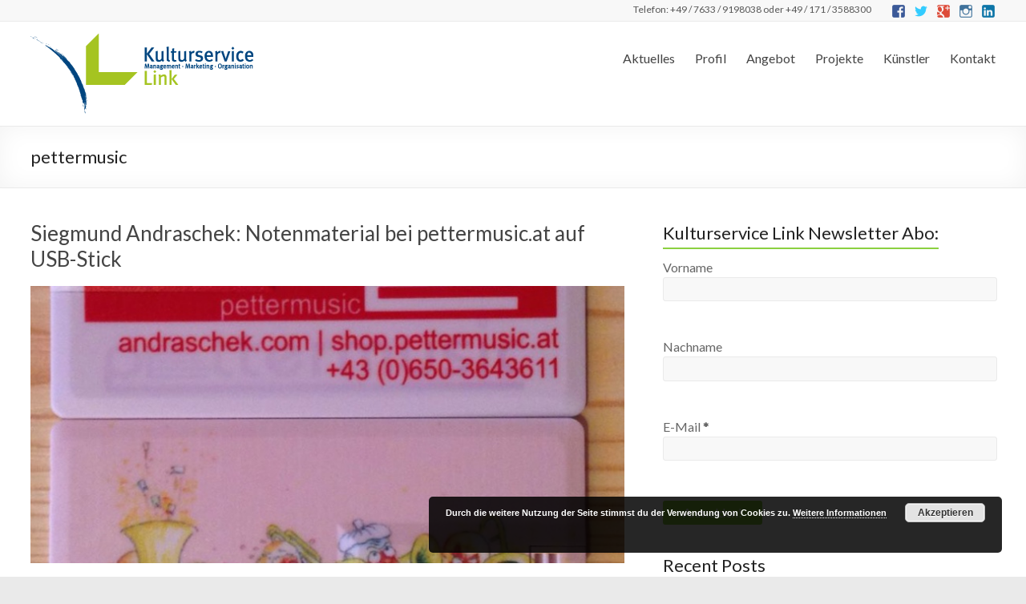

--- FILE ---
content_type: text/html; charset=UTF-8
request_url: https://kulturservice.link/tag/pettermusic/
body_size: 62735
content:

<!DOCTYPE html>
<!--[if IE 7]>
<html class="ie ie7" lang="en-US">
<![endif]-->
<!--[if IE 8]>
<html class="ie ie8" lang="en-US">
<![endif]-->
<!--[if !(IE 7) & !(IE 8)]><!-->
<html lang="en-US">
<!--<![endif]-->
<head>
<meta charset="UTF-8" />
<meta name="viewport" content="width=device-width, initial-scale=1">
<link rel="profile" href="http://gmpg.org/xfn/11" />
<link rel="pingback" href="https://kulturservice.link/xmlrpc.php" />
<title>pettermusic &#8211; Kulturservice Link</title>
<meta name='robots' content='max-image-preview:large' />
	<style>img:is([sizes="auto" i], [sizes^="auto," i]) { contain-intrinsic-size: 3000px 1500px }</style>
	<meta name="dlm-version" content="5.1.6">
<!-- Open Graph Meta Tags generated by Blog2Social 873 - https://www.blog2social.com -->
<meta property="og:title" content="Kulturservice Link"/>
<meta property="og:description" content="Management - Marketing - Organisation"/>
<meta property="og:url" content="/tag/pettermusic/"/>
<meta property="og:image:alt" content="USB-Stick Andraschek"/>
<meta property="og:image" content="https://kulturservice.link/wp-content/uploads/2016/11/15036214_329912764048848_5335443590630963019_n.jpg"/>
<meta property="og:image:width" content="812" />
<meta property="og:image:height" content="960" />
<meta property="og:type" content="article"/>
<meta property="og:article:published_time" content="2016-11-24 09:14:03"/>
<meta property="og:article:modified_time" content="2016-11-24 09:14:03"/>
<meta property="og:article:tag" content="Noten als Download"/>
<meta property="og:article:tag" content="Noten auf USB-Stick"/>
<meta property="og:article:tag" content="pettermusic"/>
<meta property="og:article:tag" content="pettermusic.at"/>
<meta property="og:article:tag" content="Siegmund Andraschek"/>
<meta property="og:article:tag" content="USB-Stick"/>
<!-- Open Graph Meta Tags generated by Blog2Social 873 - https://www.blog2social.com -->

<!-- Twitter Card generated by Blog2Social 873 - https://www.blog2social.com -->
<meta name="twitter:card" content="summary">
<meta name="twitter:title" content="Kulturservice Link"/>
<meta name="twitter:description" content="Management - Marketing - Organisation"/>
<meta name="twitter:image" content="https://kulturservice.link/wp-content/uploads/2016/11/15036214_329912764048848_5335443590630963019_n.jpg"/>
<meta name="twitter:image:alt" content="USB-Stick Andraschek"/>
<!-- Twitter Card generated by Blog2Social 873 - https://www.blog2social.com -->
<link rel='dns-prefetch' href='//static.addtoany.com' />
<link rel='dns-prefetch' href='//fonts.googleapis.com' />
<link rel="alternate" type="application/rss+xml" title="Kulturservice Link &raquo; Feed" href="https://kulturservice.link/feed/" />
<link rel="alternate" type="application/rss+xml" title="Kulturservice Link &raquo; Comments Feed" href="https://kulturservice.link/comments/feed/" />
<link rel="alternate" type="application/rss+xml" title="Kulturservice Link &raquo; pettermusic Tag Feed" href="https://kulturservice.link/tag/pettermusic/feed/" />
		<!-- This site uses the Google Analytics by ExactMetrics plugin v8.11.0 - Using Analytics tracking - https://www.exactmetrics.com/ -->
		<!-- Note: ExactMetrics is not currently configured on this site. The site owner needs to authenticate with Google Analytics in the ExactMetrics settings panel. -->
					<!-- No tracking code set -->
				<!-- / Google Analytics by ExactMetrics -->
		<script type="text/javascript">
/* <![CDATA[ */
window._wpemojiSettings = {"baseUrl":"https:\/\/s.w.org\/images\/core\/emoji\/15.1.0\/72x72\/","ext":".png","svgUrl":"https:\/\/s.w.org\/images\/core\/emoji\/15.1.0\/svg\/","svgExt":".svg","source":{"concatemoji":"https:\/\/kulturservice.link\/wp-includes\/js\/wp-emoji-release.min.js?ver=a06c0389972bc45ab4bf467394856f3d"}};
/*! This file is auto-generated */
!function(i,n){var o,s,e;function c(e){try{var t={supportTests:e,timestamp:(new Date).valueOf()};sessionStorage.setItem(o,JSON.stringify(t))}catch(e){}}function p(e,t,n){e.clearRect(0,0,e.canvas.width,e.canvas.height),e.fillText(t,0,0);var t=new Uint32Array(e.getImageData(0,0,e.canvas.width,e.canvas.height).data),r=(e.clearRect(0,0,e.canvas.width,e.canvas.height),e.fillText(n,0,0),new Uint32Array(e.getImageData(0,0,e.canvas.width,e.canvas.height).data));return t.every(function(e,t){return e===r[t]})}function u(e,t,n){switch(t){case"flag":return n(e,"\ud83c\udff3\ufe0f\u200d\u26a7\ufe0f","\ud83c\udff3\ufe0f\u200b\u26a7\ufe0f")?!1:!n(e,"\ud83c\uddfa\ud83c\uddf3","\ud83c\uddfa\u200b\ud83c\uddf3")&&!n(e,"\ud83c\udff4\udb40\udc67\udb40\udc62\udb40\udc65\udb40\udc6e\udb40\udc67\udb40\udc7f","\ud83c\udff4\u200b\udb40\udc67\u200b\udb40\udc62\u200b\udb40\udc65\u200b\udb40\udc6e\u200b\udb40\udc67\u200b\udb40\udc7f");case"emoji":return!n(e,"\ud83d\udc26\u200d\ud83d\udd25","\ud83d\udc26\u200b\ud83d\udd25")}return!1}function f(e,t,n){var r="undefined"!=typeof WorkerGlobalScope&&self instanceof WorkerGlobalScope?new OffscreenCanvas(300,150):i.createElement("canvas"),a=r.getContext("2d",{willReadFrequently:!0}),o=(a.textBaseline="top",a.font="600 32px Arial",{});return e.forEach(function(e){o[e]=t(a,e,n)}),o}function t(e){var t=i.createElement("script");t.src=e,t.defer=!0,i.head.appendChild(t)}"undefined"!=typeof Promise&&(o="wpEmojiSettingsSupports",s=["flag","emoji"],n.supports={everything:!0,everythingExceptFlag:!0},e=new Promise(function(e){i.addEventListener("DOMContentLoaded",e,{once:!0})}),new Promise(function(t){var n=function(){try{var e=JSON.parse(sessionStorage.getItem(o));if("object"==typeof e&&"number"==typeof e.timestamp&&(new Date).valueOf()<e.timestamp+604800&&"object"==typeof e.supportTests)return e.supportTests}catch(e){}return null}();if(!n){if("undefined"!=typeof Worker&&"undefined"!=typeof OffscreenCanvas&&"undefined"!=typeof URL&&URL.createObjectURL&&"undefined"!=typeof Blob)try{var e="postMessage("+f.toString()+"("+[JSON.stringify(s),u.toString(),p.toString()].join(",")+"));",r=new Blob([e],{type:"text/javascript"}),a=new Worker(URL.createObjectURL(r),{name:"wpTestEmojiSupports"});return void(a.onmessage=function(e){c(n=e.data),a.terminate(),t(n)})}catch(e){}c(n=f(s,u,p))}t(n)}).then(function(e){for(var t in e)n.supports[t]=e[t],n.supports.everything=n.supports.everything&&n.supports[t],"flag"!==t&&(n.supports.everythingExceptFlag=n.supports.everythingExceptFlag&&n.supports[t]);n.supports.everythingExceptFlag=n.supports.everythingExceptFlag&&!n.supports.flag,n.DOMReady=!1,n.readyCallback=function(){n.DOMReady=!0}}).then(function(){return e}).then(function(){var e;n.supports.everything||(n.readyCallback(),(e=n.source||{}).concatemoji?t(e.concatemoji):e.wpemoji&&e.twemoji&&(t(e.twemoji),t(e.wpemoji)))}))}((window,document),window._wpemojiSettings);
/* ]]> */
</script>
<!-- kulturservice.link is managing ads with Advanced Ads 2.0.16 – https://wpadvancedads.com/ --><script id="kultu-ready">
			window.advanced_ads_ready=function(e,a){a=a||"complete";var d=function(e){return"interactive"===a?"loading"!==e:"complete"===e};d(document.readyState)?e():document.addEventListener("readystatechange",(function(a){d(a.target.readyState)&&e()}),{once:"interactive"===a})},window.advanced_ads_ready_queue=window.advanced_ads_ready_queue||[];		</script>
		<link rel='stylesheet' id='validate-engine-css-css' href='https://kulturservice.link/wp-content/plugins/wysija-newsletters/css/validationEngine.jquery.css?ver=2.21' type='text/css' media='all' />
<style id='wp-emoji-styles-inline-css' type='text/css'>

	img.wp-smiley, img.emoji {
		display: inline !important;
		border: none !important;
		box-shadow: none !important;
		height: 1em !important;
		width: 1em !important;
		margin: 0 0.07em !important;
		vertical-align: -0.1em !important;
		background: none !important;
		padding: 0 !important;
	}
</style>
<link rel='stylesheet' id='wp-block-library-css' href='https://kulturservice.link/wp-includes/css/dist/block-library/style.min.css?ver=a06c0389972bc45ab4bf467394856f3d' type='text/css' media='all' />
<style id='classic-theme-styles-inline-css' type='text/css'>
/*! This file is auto-generated */
.wp-block-button__link{color:#fff;background-color:#32373c;border-radius:9999px;box-shadow:none;text-decoration:none;padding:calc(.667em + 2px) calc(1.333em + 2px);font-size:1.125em}.wp-block-file__button{background:#32373c;color:#fff;text-decoration:none}
</style>
<style id='global-styles-inline-css' type='text/css'>
:root{--wp--preset--aspect-ratio--square: 1;--wp--preset--aspect-ratio--4-3: 4/3;--wp--preset--aspect-ratio--3-4: 3/4;--wp--preset--aspect-ratio--3-2: 3/2;--wp--preset--aspect-ratio--2-3: 2/3;--wp--preset--aspect-ratio--16-9: 16/9;--wp--preset--aspect-ratio--9-16: 9/16;--wp--preset--color--black: #000000;--wp--preset--color--cyan-bluish-gray: #abb8c3;--wp--preset--color--white: #ffffff;--wp--preset--color--pale-pink: #f78da7;--wp--preset--color--vivid-red: #cf2e2e;--wp--preset--color--luminous-vivid-orange: #ff6900;--wp--preset--color--luminous-vivid-amber: #fcb900;--wp--preset--color--light-green-cyan: #7bdcb5;--wp--preset--color--vivid-green-cyan: #00d084;--wp--preset--color--pale-cyan-blue: #8ed1fc;--wp--preset--color--vivid-cyan-blue: #0693e3;--wp--preset--color--vivid-purple: #9b51e0;--wp--preset--gradient--vivid-cyan-blue-to-vivid-purple: linear-gradient(135deg,rgba(6,147,227,1) 0%,rgb(155,81,224) 100%);--wp--preset--gradient--light-green-cyan-to-vivid-green-cyan: linear-gradient(135deg,rgb(122,220,180) 0%,rgb(0,208,130) 100%);--wp--preset--gradient--luminous-vivid-amber-to-luminous-vivid-orange: linear-gradient(135deg,rgba(252,185,0,1) 0%,rgba(255,105,0,1) 100%);--wp--preset--gradient--luminous-vivid-orange-to-vivid-red: linear-gradient(135deg,rgba(255,105,0,1) 0%,rgb(207,46,46) 100%);--wp--preset--gradient--very-light-gray-to-cyan-bluish-gray: linear-gradient(135deg,rgb(238,238,238) 0%,rgb(169,184,195) 100%);--wp--preset--gradient--cool-to-warm-spectrum: linear-gradient(135deg,rgb(74,234,220) 0%,rgb(151,120,209) 20%,rgb(207,42,186) 40%,rgb(238,44,130) 60%,rgb(251,105,98) 80%,rgb(254,248,76) 100%);--wp--preset--gradient--blush-light-purple: linear-gradient(135deg,rgb(255,206,236) 0%,rgb(152,150,240) 100%);--wp--preset--gradient--blush-bordeaux: linear-gradient(135deg,rgb(254,205,165) 0%,rgb(254,45,45) 50%,rgb(107,0,62) 100%);--wp--preset--gradient--luminous-dusk: linear-gradient(135deg,rgb(255,203,112) 0%,rgb(199,81,192) 50%,rgb(65,88,208) 100%);--wp--preset--gradient--pale-ocean: linear-gradient(135deg,rgb(255,245,203) 0%,rgb(182,227,212) 50%,rgb(51,167,181) 100%);--wp--preset--gradient--electric-grass: linear-gradient(135deg,rgb(202,248,128) 0%,rgb(113,206,126) 100%);--wp--preset--gradient--midnight: linear-gradient(135deg,rgb(2,3,129) 0%,rgb(40,116,252) 100%);--wp--preset--font-size--small: 13px;--wp--preset--font-size--medium: 20px;--wp--preset--font-size--large: 36px;--wp--preset--font-size--x-large: 42px;--wp--preset--spacing--20: 0.44rem;--wp--preset--spacing--30: 0.67rem;--wp--preset--spacing--40: 1rem;--wp--preset--spacing--50: 1.5rem;--wp--preset--spacing--60: 2.25rem;--wp--preset--spacing--70: 3.38rem;--wp--preset--spacing--80: 5.06rem;--wp--preset--shadow--natural: 6px 6px 9px rgba(0, 0, 0, 0.2);--wp--preset--shadow--deep: 12px 12px 50px rgba(0, 0, 0, 0.4);--wp--preset--shadow--sharp: 6px 6px 0px rgba(0, 0, 0, 0.2);--wp--preset--shadow--outlined: 6px 6px 0px -3px rgba(255, 255, 255, 1), 6px 6px rgba(0, 0, 0, 1);--wp--preset--shadow--crisp: 6px 6px 0px rgba(0, 0, 0, 1);}:where(.is-layout-flex){gap: 0.5em;}:where(.is-layout-grid){gap: 0.5em;}body .is-layout-flex{display: flex;}.is-layout-flex{flex-wrap: wrap;align-items: center;}.is-layout-flex > :is(*, div){margin: 0;}body .is-layout-grid{display: grid;}.is-layout-grid > :is(*, div){margin: 0;}:where(.wp-block-columns.is-layout-flex){gap: 2em;}:where(.wp-block-columns.is-layout-grid){gap: 2em;}:where(.wp-block-post-template.is-layout-flex){gap: 1.25em;}:where(.wp-block-post-template.is-layout-grid){gap: 1.25em;}.has-black-color{color: var(--wp--preset--color--black) !important;}.has-cyan-bluish-gray-color{color: var(--wp--preset--color--cyan-bluish-gray) !important;}.has-white-color{color: var(--wp--preset--color--white) !important;}.has-pale-pink-color{color: var(--wp--preset--color--pale-pink) !important;}.has-vivid-red-color{color: var(--wp--preset--color--vivid-red) !important;}.has-luminous-vivid-orange-color{color: var(--wp--preset--color--luminous-vivid-orange) !important;}.has-luminous-vivid-amber-color{color: var(--wp--preset--color--luminous-vivid-amber) !important;}.has-light-green-cyan-color{color: var(--wp--preset--color--light-green-cyan) !important;}.has-vivid-green-cyan-color{color: var(--wp--preset--color--vivid-green-cyan) !important;}.has-pale-cyan-blue-color{color: var(--wp--preset--color--pale-cyan-blue) !important;}.has-vivid-cyan-blue-color{color: var(--wp--preset--color--vivid-cyan-blue) !important;}.has-vivid-purple-color{color: var(--wp--preset--color--vivid-purple) !important;}.has-black-background-color{background-color: var(--wp--preset--color--black) !important;}.has-cyan-bluish-gray-background-color{background-color: var(--wp--preset--color--cyan-bluish-gray) !important;}.has-white-background-color{background-color: var(--wp--preset--color--white) !important;}.has-pale-pink-background-color{background-color: var(--wp--preset--color--pale-pink) !important;}.has-vivid-red-background-color{background-color: var(--wp--preset--color--vivid-red) !important;}.has-luminous-vivid-orange-background-color{background-color: var(--wp--preset--color--luminous-vivid-orange) !important;}.has-luminous-vivid-amber-background-color{background-color: var(--wp--preset--color--luminous-vivid-amber) !important;}.has-light-green-cyan-background-color{background-color: var(--wp--preset--color--light-green-cyan) !important;}.has-vivid-green-cyan-background-color{background-color: var(--wp--preset--color--vivid-green-cyan) !important;}.has-pale-cyan-blue-background-color{background-color: var(--wp--preset--color--pale-cyan-blue) !important;}.has-vivid-cyan-blue-background-color{background-color: var(--wp--preset--color--vivid-cyan-blue) !important;}.has-vivid-purple-background-color{background-color: var(--wp--preset--color--vivid-purple) !important;}.has-black-border-color{border-color: var(--wp--preset--color--black) !important;}.has-cyan-bluish-gray-border-color{border-color: var(--wp--preset--color--cyan-bluish-gray) !important;}.has-white-border-color{border-color: var(--wp--preset--color--white) !important;}.has-pale-pink-border-color{border-color: var(--wp--preset--color--pale-pink) !important;}.has-vivid-red-border-color{border-color: var(--wp--preset--color--vivid-red) !important;}.has-luminous-vivid-orange-border-color{border-color: var(--wp--preset--color--luminous-vivid-orange) !important;}.has-luminous-vivid-amber-border-color{border-color: var(--wp--preset--color--luminous-vivid-amber) !important;}.has-light-green-cyan-border-color{border-color: var(--wp--preset--color--light-green-cyan) !important;}.has-vivid-green-cyan-border-color{border-color: var(--wp--preset--color--vivid-green-cyan) !important;}.has-pale-cyan-blue-border-color{border-color: var(--wp--preset--color--pale-cyan-blue) !important;}.has-vivid-cyan-blue-border-color{border-color: var(--wp--preset--color--vivid-cyan-blue) !important;}.has-vivid-purple-border-color{border-color: var(--wp--preset--color--vivid-purple) !important;}.has-vivid-cyan-blue-to-vivid-purple-gradient-background{background: var(--wp--preset--gradient--vivid-cyan-blue-to-vivid-purple) !important;}.has-light-green-cyan-to-vivid-green-cyan-gradient-background{background: var(--wp--preset--gradient--light-green-cyan-to-vivid-green-cyan) !important;}.has-luminous-vivid-amber-to-luminous-vivid-orange-gradient-background{background: var(--wp--preset--gradient--luminous-vivid-amber-to-luminous-vivid-orange) !important;}.has-luminous-vivid-orange-to-vivid-red-gradient-background{background: var(--wp--preset--gradient--luminous-vivid-orange-to-vivid-red) !important;}.has-very-light-gray-to-cyan-bluish-gray-gradient-background{background: var(--wp--preset--gradient--very-light-gray-to-cyan-bluish-gray) !important;}.has-cool-to-warm-spectrum-gradient-background{background: var(--wp--preset--gradient--cool-to-warm-spectrum) !important;}.has-blush-light-purple-gradient-background{background: var(--wp--preset--gradient--blush-light-purple) !important;}.has-blush-bordeaux-gradient-background{background: var(--wp--preset--gradient--blush-bordeaux) !important;}.has-luminous-dusk-gradient-background{background: var(--wp--preset--gradient--luminous-dusk) !important;}.has-pale-ocean-gradient-background{background: var(--wp--preset--gradient--pale-ocean) !important;}.has-electric-grass-gradient-background{background: var(--wp--preset--gradient--electric-grass) !important;}.has-midnight-gradient-background{background: var(--wp--preset--gradient--midnight) !important;}.has-small-font-size{font-size: var(--wp--preset--font-size--small) !important;}.has-medium-font-size{font-size: var(--wp--preset--font-size--medium) !important;}.has-large-font-size{font-size: var(--wp--preset--font-size--large) !important;}.has-x-large-font-size{font-size: var(--wp--preset--font-size--x-large) !important;}
:where(.wp-block-post-template.is-layout-flex){gap: 1.25em;}:where(.wp-block-post-template.is-layout-grid){gap: 1.25em;}
:where(.wp-block-columns.is-layout-flex){gap: 2em;}:where(.wp-block-columns.is-layout-grid){gap: 2em;}
:root :where(.wp-block-pullquote){font-size: 1.5em;line-height: 1.6;}
</style>
<link rel='stylesheet' id='contact-form-7-css' href='https://kulturservice.link/wp-content/plugins/contact-form-7/includes/css/styles.css?ver=6.1.4' type='text/css' media='all' />
<link rel='stylesheet' id='spu-public-css-css' href='https://kulturservice.link/wp-content/plugins/popups/public/assets/css/public.css?ver=1.9.3.8' type='text/css' media='all' />
<link rel='stylesheet' id='spacious_style-css' href='https://kulturservice.link/wp-content/themes/spacious-pro/style.css?ver=a06c0389972bc45ab4bf467394856f3d' type='text/css' media='all' />
<link rel='stylesheet' id='spacious-genericons-css' href='https://kulturservice.link/wp-content/themes/spacious-pro/genericons/genericons.css?ver=3.3.1' type='text/css' media='all' />
<link rel='stylesheet' id='spacious-font-awesome-css' href='https://kulturservice.link/wp-content/themes/spacious-pro/font-awesome/css/font-awesome.min.css?ver=4.3.0' type='text/css' media='all' />
<link rel='stylesheet' id='spacious_googlefonts-css' href='//fonts.googleapis.com/css?family=Lato&#038;ver=a06c0389972bc45ab4bf467394856f3d' type='text/css' media='all' />
<link rel='stylesheet' id='addtoany-css' href='https://kulturservice.link/wp-content/plugins/add-to-any/addtoany.min.css?ver=1.16' type='text/css' media='all' />
<script type="text/javascript" id="addtoany-core-js-before">
/* <![CDATA[ */
window.a2a_config=window.a2a_config||{};a2a_config.callbacks=[];a2a_config.overlays=[];a2a_config.templates={};
/* ]]> */
</script>
<script type="text/javascript" defer src="https://static.addtoany.com/menu/page.js" id="addtoany-core-js"></script>
<script type="text/javascript" src="https://kulturservice.link/wp-includes/js/jquery/jquery.min.js?ver=3.7.1" id="jquery-core-js"></script>
<script type="text/javascript" src="https://kulturservice.link/wp-includes/js/jquery/jquery-migrate.min.js?ver=3.4.1" id="jquery-migrate-js"></script>
<script type="text/javascript" defer src="https://kulturservice.link/wp-content/plugins/add-to-any/addtoany.min.js?ver=1.1" id="addtoany-jquery-js"></script>
<script type="text/javascript" src="https://kulturservice.link/wp-content/themes/spacious-pro/js/spacious-custom.js?ver=a06c0389972bc45ab4bf467394856f3d" id="spacious-custom-js"></script>
<link rel="https://api.w.org/" href="https://kulturservice.link/wp-json/" /><link rel="alternate" title="JSON" type="application/json" href="https://kulturservice.link/wp-json/wp/v2/tags/214" /><link rel="EditURI" type="application/rsd+xml" title="RSD" href="https://kulturservice.link/xmlrpc.php?rsd" />

<!-- Analytics by WP Statistics - https://wp-statistics.com -->
<link rel="shortcut icon" href="http://kulturservice.link/wp-content/uploads/2015/10/Bildschirmfoto-2015-10-01-um-11.43.39.png" type="image/x-icon" />		<style type="text/css"> .social-links { float: right; padding: 0 0 0 15px; } .social-links ul li { float: left; padding: 5px 0 5px 10px; } .small-info-text { float: right; padding: 0 0 0 15px; } #masthead .small-menu { float: left; } #masthead .small-menu a { padding: 5px 16px 0 0; } @media screen and (max-width:767px){.social-links{text-align:center;float:none;padding-left:0;padding-top:10px}.small-info-text{text-align:center;float:none;padding-left:0}.social-links ul li,.social-links ul li a{float:none;display:inline}#header-meta .small-menu{text-align:center;float:none}#header-meta .small-menu li{float:none;display:inline}#header-meta .small-menu a{float:none;display:inline;padding:5px 5px 0}}
 blockquote { border-left: 3px solid #8bd140; }
			.spacious-button, input[type="reset"], input[type="button"], input[type="submit"], button { background-color: #8bd140; }
			.previous a:hover, .next a:hover { 	color: #8bd140; }
			a { color: #8bd140; }
			#site-title a:hover { color: #8bd140; }
			.main-navigation ul li.current_page_item a, .main-navigation ul li:hover > a { color: #8bd140; }
			.main-navigation ul li ul { border-top: 1px solid #8bd140; }
			.main-navigation ul li ul li a:hover, .main-navigation ul li ul li:hover > a, .main-navigation ul li.current-menu-item ul li a:hover { color: #8bd140; }
			.site-header .menu-toggle:hover { background: #8bd140; }
			.main-small-navigation li:hover { background: #8bd140; }
			.main-small-navigation ul > .current_page_item, .main-small-navigation ul > .current-menu-item { background: #8bd140; }
			.main-navigation a:hover, .main-navigation ul li.current-menu-item a, .main-navigation ul li.current_page_ancestor a, .main-navigation ul li.current-menu-ancestor a, .main-navigation ul li.current_page_item a, .main-navigation ul li:hover > a  { color: #8bd140; }
			.small-menu a:hover, .small-menu ul li.current-menu-item a, .small-menu ul li.current_page_ancestor a, .small-menu ul li.current-menu-ancestor a, .small-menu ul li.current_page_item a, .small-menu ul li:hover > a { color: #8bd140; }
			#featured-slider .slider-read-more-button { background-color: #8bd140; }
			#controllers a:hover, #controllers a.active { background-color: #8bd140; color: #8bd140; }
			.breadcrumb a:hover { color: #8bd140; }
			.tg-one-half .widget-title a:hover, .tg-one-third .widget-title a:hover, .tg-one-fourth .widget-title a:hover { color: #8bd140; }
			.pagination span { background-color: #8bd140; }
			.pagination a span:hover { color: #8bd140; border-color: #8bd140; }
			.widget_testimonial .testimonial-post { border-color: #8bd140 #EAEAEA #EAEAEA #EAEAEA; }
			.call-to-action-content-wrapper { border-color: #EAEAEA #EAEAEA #EAEAEA #8bd140; }
			.call-to-action-button { background-color: #8bd140; }
			#content .comments-area a.comment-permalink:hover { color: #8bd140; }
			.comments-area .comment-author-link a:hover { color: #8bd140; }
			.comments-area .comment-author-link span { background-color: #8bd140; }
			.comment .comment-reply-link:hover { color: #8bd140; }
			.nav-previous a:hover, .nav-next a:hover { color: #8bd140; }
			#wp-calendar #today { color: #8bd140; }
			.widget-title span { border-bottom: 2px solid #8bd140; }
			.footer-widgets-area a:hover { color: #8bd140 !important; }
			.footer-socket-wrapper .copyright a:hover { color: #8bd140; }
			a#back-top:before { background-color: #8bd140; }
			.read-more, .more-link { color: #8bd140; }
			.post .entry-title a:hover, .page .entry-title a:hover { color: #8bd140; }
			.entry-meta .read-more-link { background-color: #8bd140; }
			.entry-meta a:hover, .type-page .entry-meta a:hover { color: #8bd140; }
			.single #content .tags a:hover { color: #8bd140; }
			.widget_testimonial .testimonial-icon:before { color: #8bd140; }
			a#scroll-up { background-color: #8bd140; }
			#search-form span { background-color: #8bd140; }
			.widget_featured_posts .tg-one-half .entry-title a:hover { color: #8bd140; }
			.woocommerce a.button, .woocommerce button.button, .woocommerce input.button, .woocommerce #respond input#submit, .woocommerce #content input.button, .woocommerce-page a.button, .woocommerce-page button.button, .woocommerce-page input.button, .woocommerce-page #respond input#submit, .woocommerce-page #content input.button { background-color: #8bd140; }
			.woocommerce a.button:hover,.woocommerce button.button:hover,.woocommerce input.button:hover,.woocommerce #respond input#submit:hover,.woocommerce #content input.button:hover,.woocommerce-page a.button:hover,.woocommerce-page button.button:hover,.woocommerce-page input.button:hover,.woocommerce-page #respond input#submit:hover,.woocommerce-page #content input.button:hover { background-color: #8bd140; }
			#content .wp-pagenavi .current, #content .wp-pagenavi a:hover { background-color: #8bd140; } #site-title a { font-family: "Lato"; } .entry-meta a, .type-page .entry-meta a { color: #999999; }</style>
		<!-- ## NXS/OG ## --><!-- ## NXSOGTAGS ## --><!-- ## NXS/OG ## -->
</head>

<body class="archive tag tag-pettermusic tag-214 wp-theme-spacious-pro  wide-1218 aa-prefix-kultu-">
<div id="page" class="hfeed site">
		<header id="masthead" class="site-header clearfix">

					<div id="header-meta" class="clearfix">
				<div class="inner-wrap">
					
   
	<div class="social-links clearfix">
		<ul>
		<li class="spacious-facebook"><a href="https://www.facebook.com/alexandra.link.52"target="_blank"></a></li><li class="spacious-twitter"><a href="https://twitter.com/link_alexandra"target="_blank"></a></li><li class="spacious-googleplus"><a href="https://plus.google.com/u/0/+AlexandraLinkHartheim/posts"target="_blank"></a></li><li class="spacious-instagram"><a href="https://instagram.com/alexandra.link/"target="_blank"></a></li><li class="spacious-linkedin"><a href="https://www.linkedin.com/profile/preview?vpa=cxn1&#038;locale=de_DE"target="_blank"></a></li>      		</ul>
	</div><!-- .social-links -->
	<div class="small-info-text"><p><p style="text-align: left;">Telefon: +49 / 7633 / 9198038 oder +49 / 171 / 3588300</p></p></div>					<nav class="small-menu" class="clearfix">
							    			</nav>
				</div>
			</div>
				
		
		<div id="header-text-nav-container">
			<div class="inner-wrap">
				
				<div id="header-text-nav-wrap" class="clearfix">
					<div id="header-left-section">
													<div id="header-logo-image">
								<a href="https://kulturservice.link/" title="Kulturservice Link" rel="home"><img src="http://kulturservice.link/wp-content/uploads/2015/10/Unknown.png" alt="Kulturservice Link"></a>
							</div><!-- #header-logo-image -->
											</div><!-- #header-left-section -->
					<div id="header-right-section">
												<nav id="site-navigation" class="main-navigation" role="navigation">
							<h1 class="menu-toggle">Menu</h1>
							<div class="menu-hauptmenue-container"><ul id="menu-hauptmenue" class="menu"><li id="menu-item-11" class="menu-item menu-item-type-taxonomy menu-item-object-category menu-item-11"><a href="https://kulturservice.link/category/aktuell/">Aktuelles</a></li>
<li id="menu-item-189" class="menu-item menu-item-type-post_type menu-item-object-page menu-item-has-children menu-item-189"><a href="https://kulturservice.link/profil/">Profil</a>
<ul class="sub-menu">
	<li id="menu-item-37" class="menu-item menu-item-type-post_type menu-item-object-page menu-item-37"><a href="https://kulturservice.link/ueber-mich/">Über Alexandra Link</a></li>
	<li id="menu-item-119" class="menu-item menu-item-type-post_type menu-item-object-page menu-item-119"><a href="https://kulturservice.link/ueber-den-kulturservice/">Kulturservice Link</a></li>
	<li id="menu-item-132" class="menu-item menu-item-type-post_type menu-item-object-page menu-item-132"><a href="https://kulturservice.link/mein-kompetenzprofil/">Mein Kompetenzprofil</a></li>
	<li id="menu-item-140" class="menu-item menu-item-type-post_type menu-item-object-page menu-item-140"><a href="https://kulturservice.link/meine-motivation/">Meine Motivation</a></li>
	<li id="menu-item-1913" class="menu-item menu-item-type-post_type menu-item-object-page menu-item-1913"><a href="https://kulturservice.link/referenzen/">Referenzen</a></li>
	<li id="menu-item-131" class="menu-item menu-item-type-post_type menu-item-object-page menu-item-131"><a href="https://kulturservice.link/publikationen/">Publikationen</a></li>
</ul>
</li>
<li id="menu-item-192" class="menu-item menu-item-type-post_type menu-item-object-page menu-item-has-children menu-item-192"><a href="https://kulturservice.link/angebot/">Angebot</a>
<ul class="sub-menu">
	<li id="menu-item-69" class="menu-item menu-item-type-post_type menu-item-object-page menu-item-69"><a href="https://kulturservice.link/musikvereine-musikverbaende/">… für Vereine &#038; Verbände</a></li>
	<li id="menu-item-72" class="menu-item menu-item-type-post_type menu-item-object-page menu-item-72"><a href="https://kulturservice.link/orchester-veranstalter/">… für Orchester &#038; Veranstalter</a></li>
	<li id="menu-item-70" class="menu-item menu-item-type-post_type menu-item-object-page menu-item-70"><a href="https://kulturservice.link/verlage-notenhaendler/">… für Verlage &#038; Notenhändler</a></li>
	<li id="menu-item-120" class="menu-item menu-item-type-post_type menu-item-object-page menu-item-120"><a href="https://kulturservice.link/fuer-musikinstrumentenhaendler-hersteller/">… für Instrumentenhändler &#038; – hersteller</a></li>
	<li id="menu-item-71" class="menu-item menu-item-type-post_type menu-item-object-page menu-item-71"><a href="https://kulturservice.link/komponisten-dirigenten/">… für Komponisten &#038; Dirigenten</a></li>
</ul>
</li>
<li id="menu-item-195" class="menu-item menu-item-type-post_type menu-item-object-page menu-item-has-children menu-item-195"><a href="https://kulturservice.link/projekte/">Projekte</a>
<ul class="sub-menu">
	<li id="menu-item-1850" class="menu-item menu-item-type-post_type menu-item-object-page menu-item-1850"><a href="https://kulturservice.link/online-akademie/">Kulturservice Online-Akademie</a></li>
	<li id="menu-item-123" class="menu-item menu-item-type-post_type menu-item-object-page menu-item-123"><a href="https://kulturservice.link/blasmusikblog-com/">Blasmusikblog.com</a></li>
	<li id="menu-item-334" class="menu-item menu-item-type-post_type menu-item-object-page menu-item-334"><a href="https://kulturservice.link/projekte/artheim-shirts-und-mehr/">artheim – shirts und mehr….</a></li>
</ul>
</li>
<li id="menu-item-186" class="menu-item menu-item-type-post_type menu-item-object-page menu-item-has-children menu-item-186"><a href="https://kulturservice.link/kuenstler/">Künstler</a>
<ul class="sub-menu">
	<li id="menu-item-508" class="menu-item menu-item-type-post_type menu-item-object-page menu-item-508"><a href="https://kulturservice.link/siegmund-andraschek/">Siegmund Andraschek</a></li>
	<li id="menu-item-786" class="menu-item menu-item-type-post_type menu-item-object-page menu-item-786"><a href="https://kulturservice.link/jacob-de-haan/">Jacob de Haan</a></li>
	<li id="menu-item-362" class="menu-item menu-item-type-post_type menu-item-object-page menu-item-362"><a href="https://kulturservice.link/johan-de-meij/">Johan de Meij</a></li>
	<li id="menu-item-301" class="menu-item menu-item-type-post_type menu-item-object-page menu-item-301"><a href="https://kulturservice.link/thomas-doss-2/">Thomas Doss</a></li>
	<li id="menu-item-412" class="menu-item menu-item-type-post_type menu-item-object-page menu-item-412"><a href="https://kulturservice.link/hubert-hoche/">Hubert Hoche</a></li>
	<li id="menu-item-437" class="menu-item menu-item-type-post_type menu-item-object-page menu-item-437"><a href="https://kulturservice.link/rupert-hoerbst/">Rupert Hörbst</a></li>
	<li id="menu-item-405" class="menu-item menu-item-type-post_type menu-item-object-page menu-item-405"><a href="https://kulturservice.link/otto-m-schwarz/">Otto M. Schwarz</a></li>
</ul>
</li>
<li id="menu-item-80" class="menu-item menu-item-type-post_type menu-item-object-page menu-item-80"><a href="https://kulturservice.link/kontakt/">Kontakt</a></li>
</ul></div>						</nav>					
			    	</div><!-- #header-right-section --> 
			    	
			   </div><!-- #header-text-nav-wrap -->
			</div><!-- .inner-wrap -->
		</div><!-- #header-text-nav-container -->

		
				<div class="header-post-title-container clearfix">
			<div class="inner-wrap">
				<div class="post-title-wrapper">
									   	<h1 class="header-post-title-class entry-title">pettermusic</h1>
				   				</div>
							</div>
		</div>
			</header>
			<div id="main" class="clearfix">
		<div class="inner-wrap">
	
	<div id="primary">
		<div id="content" class="clearfix">

			
				
					
					
<article id="post-1104" class="post-1104 post type-post status-publish format-standard has-post-thumbnail hentry category-aktuell tag-noten-als-download tag-noten-auf-usb-stick tag-pettermusic tag-pettermusic-at tag-siegmund-andraschek tag-usb-stick">
		<header class="entry-header">
		<h1 class="entry-title">
			<a href="https://kulturservice.link/siegmund-andraschek-usb-stick/" title="Siegmund Andraschek: Notenmaterial bei pettermusic.at auf USB-Stick">Siegmund Andraschek: Notenmaterial bei pettermusic.at auf USB-Stick</a>
		</h1><!-- .entry-title -->
	</header>

	<figure class="post-featured-image"><a href="https://kulturservice.link/siegmund-andraschek-usb-stick/" title="Siegmund Andraschek: Notenmaterial bei pettermusic.at auf USB-Stick"><img width="750" height="350" src="https://kulturservice.link/wp-content/uploads/2016/11/15036214_329912764048848_5335443590630963019_n-750x350.jpg" class="attachment-featured-blog-large size-featured-blog-large wp-post-image" alt="Siegmund Andraschek: Notenmaterial bei pettermusic.at auf USB-Stick" title="Siegmund Andraschek: Notenmaterial bei pettermusic.at auf USB-Stick" decoding="async" fetchpriority="high" srcset="https://kulturservice.link/wp-content/uploads/2016/11/15036214_329912764048848_5335443590630963019_n-750x350.jpg 750w, https://kulturservice.link/wp-content/uploads/2016/11/15036214_329912764048848_5335443590630963019_n-642x300.jpg 642w" sizes="(max-width: 750px) 100vw, 750px" /></a></figure>
	<div class="entry-content clearfix">
		<p>Notenmaterial auf USB-Stick bietet Siegmund Andraschek in seinem Musikverlag pettermusic.at. Weitere Informationen:</p>
<div class="addtoany_share_save_container addtoany_content addtoany_content_bottom"><div class="addtoany_header">Hier kannst Du den Beitrag in Deinen Sozialen Netzwerken teilen, Danke!</div><div class="a2a_kit a2a_kit_size_16 addtoany_list" data-a2a-url="https://kulturservice.link/siegmund-andraschek-usb-stick/" data-a2a-title="Siegmund Andraschek: Notenmaterial bei pettermusic.at auf USB-Stick"><a class="a2a_button_facebook" href="https://www.addtoany.com/add_to/facebook?linkurl=https%3A%2F%2Fkulturservice.link%2Fsiegmund-andraschek-usb-stick%2F&amp;linkname=Siegmund%20Andraschek%3A%20Notenmaterial%20bei%20pettermusic.at%20auf%20USB-Stick" title="Facebook" rel="nofollow noopener" target="_blank"></a><a class="a2a_button_twitter" href="https://www.addtoany.com/add_to/twitter?linkurl=https%3A%2F%2Fkulturservice.link%2Fsiegmund-andraschek-usb-stick%2F&amp;linkname=Siegmund%20Andraschek%3A%20Notenmaterial%20bei%20pettermusic.at%20auf%20USB-Stick" title="Twitter" rel="nofollow noopener" target="_blank"></a><a class="a2a_button_tumblr" href="https://www.addtoany.com/add_to/tumblr?linkurl=https%3A%2F%2Fkulturservice.link%2Fsiegmund-andraschek-usb-stick%2F&amp;linkname=Siegmund%20Andraschek%3A%20Notenmaterial%20bei%20pettermusic.at%20auf%20USB-Stick" title="Tumblr" rel="nofollow noopener" target="_blank"></a><a class="a2a_button_linkedin" href="https://www.addtoany.com/add_to/linkedin?linkurl=https%3A%2F%2Fkulturservice.link%2Fsiegmund-andraschek-usb-stick%2F&amp;linkname=Siegmund%20Andraschek%3A%20Notenmaterial%20bei%20pettermusic.at%20auf%20USB-Stick" title="LinkedIn" rel="nofollow noopener" target="_blank"></a><a class="a2a_button_xing" href="https://www.addtoany.com/add_to/xing?linkurl=https%3A%2F%2Fkulturservice.link%2Fsiegmund-andraschek-usb-stick%2F&amp;linkname=Siegmund%20Andraschek%3A%20Notenmaterial%20bei%20pettermusic.at%20auf%20USB-Stick" title="XING" rel="nofollow noopener" target="_blank"></a></div></div>	</div>

	<footer class="entry-meta-bar clearfix"><div class="entry-meta clearfix">
      <span class="by-author author vcard"><a class="url fn n" href="https://kulturservice.link/author/alkultur/">Alexandra Link</a></span>

      <span class="date"><a href="https://kulturservice.link/siegmund-andraschek-usb-stick/" title="9:14" rel="bookmark"><time class="entry-date published" datetime="2016-11-24T09:14:03+00:00">24. November 2016</time></a></span>
               <span class="category"><a href="https://kulturservice.link/category/aktuell/" rel="category tag">Aktuelles</a></span>
      
               <span class="comments"><a href="https://kulturservice.link/siegmund-andraschek-usb-stick/#respond">No Comments</a></span>
      
      
            	<span class="read-more-link"><a class="read-more" href="https://kulturservice.link/siegmund-andraschek-usb-stick/">weiter lesen</a></span>
      
      </div></footer>
	</article>


				
					
					
<article id="post-987" class="post-987 post type-post status-publish format-standard has-post-thumbnail hentry category-aktuell tag-andraschek tag-noten-zum-download tag-notendownload tag-pettermusic tag-siegmund-andraschek">
		<header class="entry-header">
		<h1 class="entry-title">
			<a href="https://kulturservice.link/siegmund-andraschek-neuer-webshop-mit-noten-zum-download/" title="Siegmund Andraschek: Neuer Webshop mit Noten zum Download">Siegmund Andraschek: Neuer Webshop mit Noten zum Download</a>
		</h1><!-- .entry-title -->
	</header>

	<figure class="post-featured-image"><a href="https://kulturservice.link/siegmund-andraschek-neuer-webshop-mit-noten-zum-download/" title="Siegmund Andraschek: Neuer Webshop mit Noten zum Download"><img width="750" height="350" src="https://kulturservice.link/wp-content/uploads/2016/09/Bildschirmfoto-2016-09-23-um-07.21.54-750x350.png" class="attachment-featured-blog-large size-featured-blog-large wp-post-image" alt="Siegmund Andraschek: Neuer Webshop mit Noten zum Download" title="Siegmund Andraschek: Neuer Webshop mit Noten zum Download" decoding="async" srcset="https://kulturservice.link/wp-content/uploads/2016/09/Bildschirmfoto-2016-09-23-um-07.21.54-750x350.png 750w, https://kulturservice.link/wp-content/uploads/2016/09/Bildschirmfoto-2016-09-23-um-07.21.54-642x300.png 642w" sizes="(max-width: 750px) 100vw, 750px" /></a></figure>
	<div class="entry-content clearfix">
		<p>Neuer Webshop mit Noten zum Download mit den Blasorchesterwerken und der Unterrichtsliteratur des österreichischen Komponisten Siegmund Andraschek.</p>
<div class="addtoany_share_save_container addtoany_content addtoany_content_bottom"><div class="addtoany_header">Hier kannst Du den Beitrag in Deinen Sozialen Netzwerken teilen, Danke!</div><div class="a2a_kit a2a_kit_size_16 addtoany_list" data-a2a-url="https://kulturservice.link/siegmund-andraschek-neuer-webshop-mit-noten-zum-download/" data-a2a-title="Siegmund Andraschek: Neuer Webshop mit Noten zum Download"><a class="a2a_button_facebook" href="https://www.addtoany.com/add_to/facebook?linkurl=https%3A%2F%2Fkulturservice.link%2Fsiegmund-andraschek-neuer-webshop-mit-noten-zum-download%2F&amp;linkname=Siegmund%20Andraschek%3A%20Neuer%20Webshop%20mit%20Noten%20zum%20Download" title="Facebook" rel="nofollow noopener" target="_blank"></a><a class="a2a_button_twitter" href="https://www.addtoany.com/add_to/twitter?linkurl=https%3A%2F%2Fkulturservice.link%2Fsiegmund-andraschek-neuer-webshop-mit-noten-zum-download%2F&amp;linkname=Siegmund%20Andraschek%3A%20Neuer%20Webshop%20mit%20Noten%20zum%20Download" title="Twitter" rel="nofollow noopener" target="_blank"></a><a class="a2a_button_tumblr" href="https://www.addtoany.com/add_to/tumblr?linkurl=https%3A%2F%2Fkulturservice.link%2Fsiegmund-andraschek-neuer-webshop-mit-noten-zum-download%2F&amp;linkname=Siegmund%20Andraschek%3A%20Neuer%20Webshop%20mit%20Noten%20zum%20Download" title="Tumblr" rel="nofollow noopener" target="_blank"></a><a class="a2a_button_linkedin" href="https://www.addtoany.com/add_to/linkedin?linkurl=https%3A%2F%2Fkulturservice.link%2Fsiegmund-andraschek-neuer-webshop-mit-noten-zum-download%2F&amp;linkname=Siegmund%20Andraschek%3A%20Neuer%20Webshop%20mit%20Noten%20zum%20Download" title="LinkedIn" rel="nofollow noopener" target="_blank"></a><a class="a2a_button_xing" href="https://www.addtoany.com/add_to/xing?linkurl=https%3A%2F%2Fkulturservice.link%2Fsiegmund-andraschek-neuer-webshop-mit-noten-zum-download%2F&amp;linkname=Siegmund%20Andraschek%3A%20Neuer%20Webshop%20mit%20Noten%20zum%20Download" title="XING" rel="nofollow noopener" target="_blank"></a></div></div>	</div>

	<footer class="entry-meta-bar clearfix"><div class="entry-meta clearfix">
      <span class="by-author author vcard"><a class="url fn n" href="https://kulturservice.link/author/alkultur/">Alexandra Link</a></span>

      <span class="date"><a href="https://kulturservice.link/siegmund-andraschek-neuer-webshop-mit-noten-zum-download/" title="5:27" rel="bookmark"><time class="entry-date published" datetime="2016-09-23T05:27:40+00:00">23. September 2016</time></a></span>
               <span class="category"><a href="https://kulturservice.link/category/aktuell/" rel="category tag">Aktuelles</a></span>
      
               <span class="comments"><a href="https://kulturservice.link/siegmund-andraschek-neuer-webshop-mit-noten-zum-download/#respond">No Comments</a></span>
      
      
            	<span class="read-more-link"><a class="read-more" href="https://kulturservice.link/siegmund-andraschek-neuer-webshop-mit-noten-zum-download/">weiter lesen</a></span>
      
      </div></footer>
	</article>


				
				


			
		</div><!-- #content -->
	</div><!-- #primary -->
	
	
<div id="secondary">
			
		<aside id="wysija-2" class="widget widget_wysija"><h3 class="widget-title"><span>Kulturservice Link Newsletter Abo:</span></h3><div class="widget_wysija_cont"><div id="msg-form-wysija-2" class="wysija-msg ajax"></div><form id="form-wysija-2" method="post" action="#wysija" class="widget_wysija">
<p class="wysija-paragraph">
    <label>Vorname</label>
    
    	<input type="text" name="wysija[user][firstname]" class="wysija-input " title="Vorname"  value="" />
    
    
    
    <span class="abs-req">
        <input type="text" name="wysija[user][abs][firstname]" class="wysija-input validated[abs][firstname]" value="" />
    </span>
    
</p>
<p class="wysija-paragraph">
    <label>Nachname</label>
    
    	<input type="text" name="wysija[user][lastname]" class="wysija-input " title="Nachname"  value="" />
    
    
    
    <span class="abs-req">
        <input type="text" name="wysija[user][abs][lastname]" class="wysija-input validated[abs][lastname]" value="" />
    </span>
    
</p>
<p class="wysija-paragraph">
    <label>E-Mail <span class="wysija-required">*</span></label>
    
    	<input type="text" name="wysija[user][email]" class="wysija-input validate[required,custom[email]]" title="E-Mail"  value="" />
    
    
    
    <span class="abs-req">
        <input type="text" name="wysija[user][abs][email]" class="wysija-input validated[abs][email]" value="" />
    </span>
    
</p>

<input class="wysija-submit wysija-submit-field" type="submit" value="Anmelden!" />

    <input type="hidden" name="form_id" value="2" />
    <input type="hidden" name="action" value="save" />
    <input type="hidden" name="controller" value="subscribers" />
    <input type="hidden" value="1" name="wysija-page" />

    
        <input type="hidden" name="wysija[user_list][list_ids]" value="1" />
    
 </form></div></aside>
		<aside id="recent-posts-2" class="widget widget_recent_entries">
		<h3 class="widget-title"><span>Recent Posts</span></h3>
		<ul>
											<li>
					<a href="https://kulturservice.link/kulturservice-link-2025-die-12-jahres-highlights/">Kulturservice Link 2025: Die 12 Jahres-Highlights</a>
									</li>
											<li>
					<a href="https://kulturservice.link/10-jahre-kulturservice-link-10-jahre-blasmusikblog-com/">10 Jahre Kulturservice Link &#8211; 10 Jahre Blasmusikblog.com</a>
									</li>
											<li>
					<a href="https://kulturservice.link/was-kann-eine-zukunftswerkstatt-im-musikverein-bewirken-15-konkrete-ziele/">Was kann eine Zukunftswerkstatt im Musikverein bewirken? – 15 konkrete Ziele</a>
									</li>
											<li>
					<a href="https://kulturservice.link/blasmusikblog-com-fachwissen-inspiration-reichweite/">Blasmusikblog.com &#8211; Fachwissen. Inspiration. Reichweite.</a>
									</li>
											<li>
					<a href="https://kulturservice.link/sommer-angebot-2-fur-1-blasmusik-almanach-2025-und-2026-im-doppelpack/">Sommer-Angebot 2 für 1: Blasmusik-Almanach 2025 und 2026 im Doppelpack!</a>
									</li>
					</ul>

		</aside><aside id="advads_ad_widget-4" class="widget kultu-widget"><h3 class="widget-title"><span>Anzeige</span></h3><a href="https://kulturserviceonlineakademie.eventbrite.de" aria-label="Die online-akademie für die Blasorchester-Szene(1)"><img src="https://kulturservice.link/wp-content/uploads/2020/06/Die-online-akademie-für-die-Blasorchester-Szene1.png" alt="Die online-akademie für die Blasorchester-Szene(1)"  width="300" height="250"   /></a></aside><aside id="advads_ad_widget-2" class="widget kultu-widget"><h3 class="widget-title"><span>Anzeige</span></h3><a href="https://shop.spreadshirt.de/artheim" aria-label="Musikverein first - Make Blasmusik great again"><img src="https://kulturservice.link/wp-content/uploads/2017/04/MUSIKVEREIN-FIRST-MAKE-BLASMUSIK-GREAT-AGAIN.jpg" alt="Musikverein first - Make Blasmusik great again"  width="300" height="250"   /></a></aside>	</div>	
	

		</div><!-- .inner-wrap -->
	</div><!-- #main -->	
			<footer id="colophon" class="clearfix">	
			
<div class="footer-widgets-wrapper">
	<div class="inner-wrap">
		<div class="footer-widgets-area clearfix">
			<div class="tg-one-fourth tg-column-1">
				<aside id="text-2" class="widget widget_text"><h3 class="widget-title"><span>Kontakt</span></h3>			<div class="textwidget"><p>Kulturservice Link<br />
Management - Marketing - Organisation<br />
Alexandra Link<br />
An der Ries 10<br />
79258 Hartheim<br />
Deutschland<br />
Tel. +49 / 7633 / 9198038<br />
Mobil +49 / 171 / 3588300<br />
E-Mail info@kulturservice.link</p>
</div>
		</aside><aside id="text-3" class="widget widget_text"><h3 class="widget-title"><span>Soziale Netzwerke</span></h3>			<div class="textwidget">Folgen Sie mir in meinen sozialen Netzwerken und bleiben Sie immer über meine Projekte, Vorträge und Workshops auf dem Laufenden:</div>
		</aside><aside id="a2a_follow_widget-2" class="widget widget_a2a_follow_widget"><div class="a2a_kit a2a_kit_size_32 a2a_follow addtoany_list"><a class="a2a_button_facebook" href="https://www.facebook.com/alexandra.link.52" title="Facebook" rel="noopener" target="_blank"></a><a class="a2a_button_twitter" href="https://twitter.com/link_alexandra" title="Twitter" rel="noopener" target="_blank"></a></div></aside>			</div>
			<div class="tg-one-fourth tg-column-2">
				<aside id="wysija-3" class="widget widget_wysija"><h3 class="widget-title"><span>Kulturservice Link Newsletter-Abo:</span></h3><div class="widget_wysija_cont"><div id="msg-form-wysija-3" class="wysija-msg ajax"></div><form id="form-wysija-3" method="post" action="#wysija" class="widget_wysija">
<p class="wysija-paragraph">
    <label>Vorname</label>
    
    	<input type="text" name="wysija[user][firstname]" class="wysija-input " title="Vorname"  value="" />
    
    
    
    <span class="abs-req">
        <input type="text" name="wysija[user][abs][firstname]" class="wysija-input validated[abs][firstname]" value="" />
    </span>
    
</p>
<p class="wysija-paragraph">
    <label>Nachname</label>
    
    	<input type="text" name="wysija[user][lastname]" class="wysija-input " title="Nachname"  value="" />
    
    
    
    <span class="abs-req">
        <input type="text" name="wysija[user][abs][lastname]" class="wysija-input validated[abs][lastname]" value="" />
    </span>
    
</p>
<p class="wysija-paragraph">
    <label>E-Mail <span class="wysija-required">*</span></label>
    
    	<input type="text" name="wysija[user][email]" class="wysija-input validate[required,custom[email]]" title="E-Mail"  value="" />
    
    
    
    <span class="abs-req">
        <input type="text" name="wysija[user][abs][email]" class="wysija-input validated[abs][email]" value="" />
    </span>
    
</p>

<input class="wysija-submit wysija-submit-field" type="submit" value="Anmelden!" />

    <input type="hidden" name="form_id" value="2" />
    <input type="hidden" name="action" value="save" />
    <input type="hidden" name="controller" value="subscribers" />
    <input type="hidden" value="1" name="wysija-page" />

    
        <input type="hidden" name="wysija[user_list][list_ids]" value="1" />
    
 </form></div></aside>			</div>
			<div class="tg-one-fourth tg-after-two-blocks-clearfix tg-column-3">
				
		<aside id="recent-posts-3" class="widget widget_recent_entries">
		<h3 class="widget-title"><span>Aktuelles</span></h3>
		<ul>
											<li>
					<a href="https://kulturservice.link/kulturservice-link-2025-die-12-jahres-highlights/">Kulturservice Link 2025: Die 12 Jahres-Highlights</a>
									</li>
											<li>
					<a href="https://kulturservice.link/10-jahre-kulturservice-link-10-jahre-blasmusikblog-com/">10 Jahre Kulturservice Link &#8211; 10 Jahre Blasmusikblog.com</a>
									</li>
											<li>
					<a href="https://kulturservice.link/was-kann-eine-zukunftswerkstatt-im-musikverein-bewirken-15-konkrete-ziele/">Was kann eine Zukunftswerkstatt im Musikverein bewirken? – 15 konkrete Ziele</a>
									</li>
											<li>
					<a href="https://kulturservice.link/blasmusikblog-com-fachwissen-inspiration-reichweite/">Blasmusikblog.com &#8211; Fachwissen. Inspiration. Reichweite.</a>
									</li>
											<li>
					<a href="https://kulturservice.link/sommer-angebot-2-fur-1-blasmusik-almanach-2025-und-2026-im-doppelpack/">Sommer-Angebot 2 für 1: Blasmusik-Almanach 2025 und 2026 im Doppelpack!</a>
									</li>
					</ul>

		</aside>			</div>
			<div class="tg-one-fourth tg-one-fourth-last tg-column-4">
				<aside id="advads_ad_widget-3" class="widget kultu-widget"><h3 class="widget-title"><span>Anzeige</span></h3><script async src="//pagead2.googlesyndication.com/pagead/js/adsbygoogle.js"></script>
<!-- Kulturservice Anzeige -->
<ins class="adsbygoogle"
     style="display:block"
     data-ad-client="ca-pub-1539561191143270"
     data-ad-slot="2671317549"
     data-ad-format="auto"></ins>
<script>
(adsbygoogle = window.adsbygoogle || []).push({});
</script></aside>			</div>
		</div>
	</div>
</div>
	
			<div class="footer-socket-wrapper clearfix">
				<div class="inner-wrap">
					<div class="footer-socket-area">
						<div class="copyright">Copyright © 2026 <a href="https://kulturservice.link/" title="Kulturservice Link" ><span>Kulturservice Link</span></a></div>						<nav class="small-menu" class="clearfix">
							<div class="menu-footer-menue-container"><ul id="menu-footer-menue" class="menu"><li id="menu-item-35" class="menu-item menu-item-type-post_type menu-item-object-page menu-item-35"><a href="https://kulturservice.link/datenschutzerklaerung/">Datenschutzerklärung</a></li>
<li id="menu-item-36" class="menu-item menu-item-type-post_type menu-item-object-page menu-item-36"><a href="https://kulturservice.link/impressum/">Impressum</a></li>
</ul></div>		    			</nav>
					</div>
				</div>
			</div>			
		</footer>
		<a href="#masthead" id="scroll-up"></a>	
	</div><!-- #page -->
	<!-- Popups v1.9.3.8 - https://wordpress.org/plugins/popups/ --><style type="text/css">
#spu-793 .spu-close{
	font-size: 30px;
	color:#666;
	text-shadow: 0 1px 0 #fff;
}
#spu-793 .spu-close:hover{
	color:#000;
}
#spu-793 {
	background-color: #a9d689;
	background-color: rgba(169,214,137,1);
	color: #333;
	padding: 25px;
		border-radius: 0px;
	-moz-border-radius: 0px;
	-webkit-border-radius: 0px;
	-moz-box-shadow:  0px 0px 10px 1px #666;
	-webkit-box-shadow:  0px 0px 10px 1px #666;
	box-shadow:  0px 0px 10px 1px #666;
	width: 600px;

}
#spu-bg-793 {
	opacity: 0.5;
	background-color: #000;
}
</style>
<div class="spu-bg" id="spu-bg-793"></div>
<div class="spu-box  spu-centered spu-total- " id="spu-793"
 data-box-id="793" data-trigger="seconds"
 data-trigger-number="5"
 data-spuanimation="fade" data-tconvert-cookie="d" data-tclose-cookie="d" data-dconvert-cookie="999" data-dclose-cookie="30" data-nconvert-cookie="spu_conversion" data-nclose-cookie="spu_closing" data-test-mode="0"
 data-auto-hide="0" data-close-on-conversion="1" data-bgopa="0.5" data-total=""
 style="left:-99999px !important;right:auto;" data-width="600" >
	<div class="spu-content"><p>Im <strong>Kulturservice Link <em>Newsletter</em></strong> erfahren Sie im Abstand von 3-4 Wochen was es Neues in der Welt des <strong>Kulturservice Link</strong> und bei den Komponisten Siegmund Andraschek, Jacob de Haan, Johan de Meij, Thomas Doss, Hubert Hoche, Otto M. Schwarz und dem musikalischen Künstler Rupert Hörbst gibt.</p>
<div class="widget_wysija_cont shortcode_wysija"><div id="msg-form-wysija-shortcode6977a35f8855a-1" class="wysija-msg ajax"></div><form id="form-wysija-shortcode6977a35f8855a-1" method="post" action="#wysija" class="widget_wysija shortcode_wysija">
<p class="wysija-paragraph">
    <label>Vorname</label>
    
    	<input type="text" name="wysija[user][firstname]" class="wysija-input " title="Vorname"  value="" />
    
    
    
    <span class="abs-req">
        <input type="text" name="wysija[user][abs][firstname]" class="wysija-input validated[abs][firstname]" value="" />
    </span>
    
</p>
<p class="wysija-paragraph">
    <label>Nachname</label>
    
    	<input type="text" name="wysija[user][lastname]" class="wysija-input " title="Nachname"  value="" />
    
    
    
    <span class="abs-req">
        <input type="text" name="wysija[user][abs][lastname]" class="wysija-input validated[abs][lastname]" value="" />
    </span>
    
</p>
<p class="wysija-paragraph">
    <label>E-Mail <span class="wysija-required">*</span></label>
    
    	<input type="text" name="wysija[user][email]" class="wysija-input validate[required,custom[email]]" title="E-Mail"  value="" />
    
    
    
    <span class="abs-req">
        <input type="text" name="wysija[user][abs][email]" class="wysija-input validated[abs][email]" value="" />
    </span>
    
</p>

<input class="wysija-submit wysija-submit-field" type="submit" value="Anmelden!" />

    <input type="hidden" name="form_id" value="1" />
    <input type="hidden" name="action" value="save" />
    <input type="hidden" name="controller" value="subscribers" />
    <input type="hidden" value="1" name="wysija-page" />

    
        <input type="hidden" name="wysija[user_list][list_ids]" value="1" />
    
 </form></div>
</div>
	<span class="spu-close spu-close-popup top_right"><i class="spu-icon spu-icon-close"></i></span>
	<span class="spu-timer"></span>
	</div>
<!-- / Popups Box -->
<div id="fb-root" class=" fb_reset"></div><script type="speculationrules">
{"prefetch":[{"source":"document","where":{"and":[{"href_matches":"\/*"},{"not":{"href_matches":["\/wp-*.php","\/wp-admin\/*","\/wp-content\/uploads\/*","\/wp-content\/*","\/wp-content\/plugins\/*","\/wp-content\/themes\/spacious-pro\/*","\/*\\?(.+)"]}},{"not":{"selector_matches":"a[rel~=\"nofollow\"]"}},{"not":{"selector_matches":".no-prefetch, .no-prefetch a"}}]},"eagerness":"conservative"}]}
</script>
<link rel='stylesheet' id='basecss-css' href='https://kulturservice.link/wp-content/plugins/eu-cookie-law/css/style.css?ver=a06c0389972bc45ab4bf467394856f3d' type='text/css' media='all' />
<script type="text/javascript" src="https://kulturservice.link/wp-includes/js/dist/hooks.min.js?ver=4d63a3d491d11ffd8ac6" id="wp-hooks-js"></script>
<script type="text/javascript" src="https://kulturservice.link/wp-includes/js/dist/i18n.min.js?ver=5e580eb46a90c2b997e6" id="wp-i18n-js"></script>
<script type="text/javascript" id="wp-i18n-js-after">
/* <![CDATA[ */
wp.i18n.setLocaleData( { 'text direction\u0004ltr': [ 'ltr' ] } );
/* ]]> */
</script>
<script type="text/javascript" src="https://kulturservice.link/wp-content/plugins/contact-form-7/includes/swv/js/index.js?ver=6.1.4" id="swv-js"></script>
<script type="text/javascript" id="contact-form-7-js-before">
/* <![CDATA[ */
var wpcf7 = {
    "api": {
        "root": "https:\/\/kulturservice.link\/wp-json\/",
        "namespace": "contact-form-7\/v1"
    }
};
/* ]]> */
</script>
<script type="text/javascript" src="https://kulturservice.link/wp-content/plugins/contact-form-7/includes/js/index.js?ver=6.1.4" id="contact-form-7-js"></script>
<script type="text/javascript" id="dlm-xhr-js-extra">
/* <![CDATA[ */
var dlmXHRtranslations = {"error":"An error occurred while trying to download the file. Please try again.","not_found":"Download does not exist.","no_file_path":"No file path defined.","no_file_paths":"No file paths defined.","filetype":"Download is not allowed for this file type.","file_access_denied":"Access denied to this file.","access_denied":"Access denied. You do not have permission to download this file.","security_error":"Something is wrong with the file path.","file_not_found":"File not found."};
/* ]]> */
</script>
<script type="text/javascript" id="dlm-xhr-js-before">
/* <![CDATA[ */
const dlmXHR = {"xhr_links":{"class":["download-link","download-button"]},"prevent_duplicates":true,"ajaxUrl":"https:\/\/kulturservice.link\/wp-admin\/admin-ajax.php"}; dlmXHRinstance = {}; const dlmXHRGlobalLinks = "https://kulturservice.link/download/"; const dlmNonXHRGlobalLinks = []; dlmXHRgif = "https://kulturservice.link/wp-includes/images/spinner.gif"; const dlmXHRProgress = "1"
/* ]]> */
</script>
<script type="text/javascript" src="https://kulturservice.link/wp-content/plugins/download-monitor/assets/js/dlm-xhr.min.js?ver=5.1.6" id="dlm-xhr-js"></script>
<script type="text/javascript" id="spu-public-js-extra">
/* <![CDATA[ */
var spuvar = {"is_admin":"","disable_style":"","ajax_mode":"","ajax_url":"https:\/\/kulturservice.link\/wp-admin\/admin-ajax.php","ajax_mode_url":"https:\/\/kulturservice.link\/?spu_action=spu_load","pid":"214","is_front_page":"","is_category":"","site_url":"https:\/\/kulturservice.link","is_archive":"1","is_search":"","is_preview":"","seconds_confirmation_close":"5"};
var spuvar_social = [];
/* ]]> */
</script>
<script type="text/javascript" src="https://kulturservice.link/wp-content/plugins/popups/public/assets/js/public.js?ver=1.9.3.8" id="spu-public-js"></script>
<script type="text/javascript" src="https://kulturservice.link/wp-content/themes/spacious-pro/js/navigation.js?ver=a06c0389972bc45ab4bf467394856f3d" id="spacious-navigation-js"></script>
<script type="text/javascript" src="https://kulturservice.link/wp-content/plugins/advanced-ads/admin/assets/js/advertisement.js?ver=2.0.16" id="advanced-ads-find-adblocker-js"></script>
<script type="text/javascript" id="eucookielaw-scripts-js-extra">
/* <![CDATA[ */
var eucookielaw_data = {"euCookieSet":"","autoBlock":"0","expireTimer":"30","scrollConsent":"0","networkShareURL":"","isCookiePage":"","isRefererWebsite":""};
/* ]]> */
</script>
<script type="text/javascript" src="https://kulturservice.link/wp-content/plugins/eu-cookie-law/js/scripts.js?ver=3.1.6" id="eucookielaw-scripts-js"></script>
<script type="text/javascript" src="https://kulturservice.link/wp-content/plugins/wysija-newsletters/js/validate/languages/jquery.validationEngine-en.js?ver=2.21" id="wysija-validator-lang-js"></script>
<script type="text/javascript" src="https://kulturservice.link/wp-content/plugins/wysija-newsletters/js/validate/jquery.validationEngine.js?ver=2.21" id="wysija-validator-js"></script>
<script type="text/javascript" id="wysija-front-subscribers-js-extra">
/* <![CDATA[ */
var wysijaAJAX = {"action":"wysija_ajax","controller":"subscribers","ajaxurl":"https:\/\/kulturservice.link\/wp-admin\/admin-ajax.php","loadingTrans":"Loading...","is_rtl":""};
/* ]]> */
</script>
<script type="text/javascript" src="https://kulturservice.link/wp-content/plugins/wysija-newsletters/js/front-subscribers.js?ver=2.21" id="wysija-front-subscribers-js"></script>
<script>!function(){window.advanced_ads_ready_queue=window.advanced_ads_ready_queue||[],advanced_ads_ready_queue.push=window.advanced_ads_ready;for(var d=0,a=advanced_ads_ready_queue.length;d<a;d++)advanced_ads_ready(advanced_ads_ready_queue[d])}();</script><!-- Eu Cookie Law 3.1.6 --><div class="pea_cook_wrapper pea_cook_bottomright" style="color:#FFFFFF;background:rgb(0,0,0);background: rgba(0,0,0,0.85);"><p>Durch die weitere Nutzung der Seite stimmst du der Verwendung von Cookies zu. <a style="color:#FFFFFF;" href="#" id="fom">Weitere Informationen</a> <button id="pea_cook_btn" class="pea_cook_btn">Akzeptieren</button></p></div><div class="pea_cook_more_info_popover"><div class="pea_cook_more_info_popover_inner" style="color:#FFFFFF;background-color: rgba(0,0,0,0.9);"><p>Die Cookie-Einstellungen auf dieser Website sind auf "Cookies zulassen" eingestellt, um das beste Surferlebnis zu ermöglichen. Wenn du diese Website ohne Änderung der Cookie-Einstellungen verwendest oder auf "Akzeptieren" klickst, erklärst du sich damit einverstanden.</p><p><a style="color:#FFFFFF;" href="#" id="pea_close">Schließen</a></p></div></div></body>
</html>

--- FILE ---
content_type: text/html; charset=utf-8
request_url: https://www.google.com/recaptcha/api2/aframe
body_size: 269
content:
<!DOCTYPE HTML><html><head><meta http-equiv="content-type" content="text/html; charset=UTF-8"></head><body><script nonce="dHOP9PGwMUUSx9LsTTK8SQ">/** Anti-fraud and anti-abuse applications only. See google.com/recaptcha */ try{var clients={'sodar':'https://pagead2.googlesyndication.com/pagead/sodar?'};window.addEventListener("message",function(a){try{if(a.source===window.parent){var b=JSON.parse(a.data);var c=clients[b['id']];if(c){var d=document.createElement('img');d.src=c+b['params']+'&rc='+(localStorage.getItem("rc::a")?sessionStorage.getItem("rc::b"):"");window.document.body.appendChild(d);sessionStorage.setItem("rc::e",parseInt(sessionStorage.getItem("rc::e")||0)+1);localStorage.setItem("rc::h",'1769448291051');}}}catch(b){}});window.parent.postMessage("_grecaptcha_ready", "*");}catch(b){}</script></body></html>